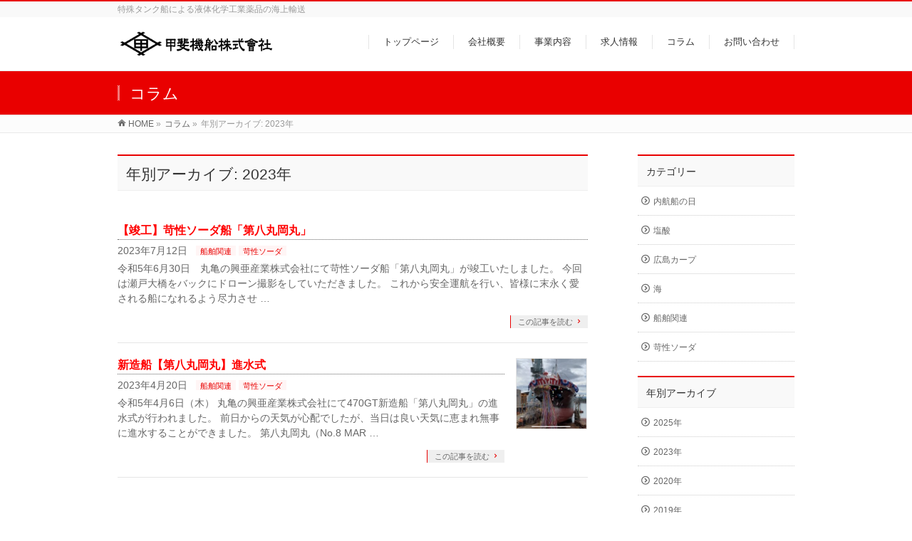

--- FILE ---
content_type: text/html; charset=UTF-8
request_url: https://kaikisen.jp/2023/?post_type=info
body_size: 6804
content:
<!DOCTYPE html>
<!--[if IE]>
<meta http-equiv="X-UA-Compatible" content="IE=Edge">
<![endif]-->
<html xmlns:fb="http://ogp.me/ns/fb#" lang="ja">
<head>
<meta charset="UTF-8" />
<title>コラム | 甲斐機船株式会社</title>
<link rel="start" href="https://kaikisen.jp" title="HOME" />

<meta id="viewport" name="viewport" content="width=device-width, initial-scale=1">
<!--[if lt IE 9]><script src="https://kaikisen.jp/wp-content/themes/biz-vektor/js/html5.js"></script><![endif]-->
<meta name="keywords" content="海運業,内航,苛性ソーダ,物流,輸送,船舶,タンカー,ケミカル,塩酸,タンク" />
<link rel="alternate" type="application/rss+xml" title="甲斐機船株式会社 &raquo; フィード" href="https://kaikisen.jp/feed/" />
<link rel="alternate" type="application/rss+xml" title="甲斐機船株式会社 &raquo; コメントフィード" href="https://kaikisen.jp/comments/feed/" />
<link rel="alternate" type="application/rss+xml" title="甲斐機船株式会社 &raquo; コラム フィード" href="https://kaikisen.jp/info/feed/" />
<meta name="description" content="2023年 年の記事。 甲斐機船株式会社 特殊タンク船による液体化学工業薬品の海上輸送" />
<style type="text/css">.keyColorBG,.keyColorBGh:hover,.keyColor_bg,.keyColor_bg_hover:hover{background-color: #e90000;}.keyColorCl,.keyColorClh:hover,.keyColor_txt,.keyColor_txt_hover:hover{color: #e90000;}.keyColorBd,.keyColorBdh:hover,.keyColor_border,.keyColor_border_hover:hover{border-color: #e90000;}.color_keyBG,.color_keyBGh:hover,.color_key_bg,.color_key_bg_hover:hover{background-color: #e90000;}.color_keyCl,.color_keyClh:hover,.color_key_txt,.color_key_txt_hover:hover{color: #e90000;}.color_keyBd,.color_keyBdh:hover,.color_key_border,.color_key_border_hover:hover{border-color: #e90000;}</style>
		<script type="text/javascript">
			window._wpemojiSettings = {"baseUrl":"https:\/\/s.w.org\/images\/core\/emoji\/72x72\/","ext":".png","source":{"concatemoji":"https:\/\/kaikisen.jp\/wp-includes\/js\/wp-emoji-release.min.js"}};
			!function(e,o,t){var a,n,r;function i(e){var t=o.createElement("script");t.src=e,t.type="text/javascript",o.getElementsByTagName("head")[0].appendChild(t)}for(r=Array("simple","flag","unicode8","diversity"),t.supports={everything:!0,everythingExceptFlag:!0},n=0;n<r.length;n++)t.supports[r[n]]=function(e){var t,a,n=o.createElement("canvas"),r=n.getContext&&n.getContext("2d"),i=String.fromCharCode;if(!r||!r.fillText)return!1;switch(r.textBaseline="top",r.font="600 32px Arial",e){case"flag":return r.fillText(i(55356,56806,55356,56826),0,0),3e3<n.toDataURL().length;case"diversity":return r.fillText(i(55356,57221),0,0),a=(t=r.getImageData(16,16,1,1).data)[0]+","+t[1]+","+t[2]+","+t[3],r.fillText(i(55356,57221,55356,57343),0,0),a!=(t=r.getImageData(16,16,1,1).data)[0]+","+t[1]+","+t[2]+","+t[3];case"simple":return r.fillText(i(55357,56835),0,0),0!==r.getImageData(16,16,1,1).data[0];case"unicode8":return r.fillText(i(55356,57135),0,0),0!==r.getImageData(16,16,1,1).data[0]}return!1}(r[n]),t.supports.everything=t.supports.everything&&t.supports[r[n]],"flag"!==r[n]&&(t.supports.everythingExceptFlag=t.supports.everythingExceptFlag&&t.supports[r[n]]);t.supports.everythingExceptFlag=t.supports.everythingExceptFlag&&!t.supports.flag,t.DOMReady=!1,t.readyCallback=function(){t.DOMReady=!0},t.supports.everything||(a=function(){t.readyCallback()},o.addEventListener?(o.addEventListener("DOMContentLoaded",a,!1),e.addEventListener("load",a,!1)):(e.attachEvent("onload",a),o.attachEvent("onreadystatechange",function(){"complete"===o.readyState&&t.readyCallback()})),(a=t.source||{}).concatemoji?i(a.concatemoji):a.wpemoji&&a.twemoji&&(i(a.twemoji),i(a.wpemoji)))}(window,document,window._wpemojiSettings);
		</script>
		<style type="text/css">
img.wp-smiley,
img.emoji {
	display: inline !important;
	border: none !important;
	box-shadow: none !important;
	height: 1em !important;
	width: 1em !important;
	margin: 0 .07em !important;
	vertical-align: -0.1em !important;
	background: none !important;
	padding: 0 !important;
}
</style>
<link rel='stylesheet' id='contact-form-7-css'  href='https://kaikisen.jp/wp-content/plugins/contact-form-7/includes/css/styles.css' type='text/css' media='all' />
<link rel='stylesheet' id='Biz_Vektor_common_style-css'  href='https://kaikisen.jp/wp-content/themes/biz-vektor/css/bizvektor_common_min.css' type='text/css' media='all' />
<link rel='stylesheet' id='Biz_Vektor_Design_style-css'  href='https://kaikisen.jp/wp-content/themes/biz-vektor/design_skins/003/css/003.css' type='text/css' media='all' />
<link rel='stylesheet' id='Biz_Vektor_plugin_sns_style-css'  href='https://kaikisen.jp/wp-content/themes/biz-vektor/plugins/sns/style_bizvektor_sns.css' type='text/css' media='all' />
<link rel='stylesheet' id='Biz_Vektor_add_font_awesome-css'  href='//maxcdn.bootstrapcdn.com/font-awesome/4.3.0/css/font-awesome.min.css' type='text/css' media='all' />
<link rel='stylesheet' id='Biz_Vektor_add_web_fonts-css'  href='//fonts.googleapis.com/css?family=Droid+Sans%3A700%7CLato%3A900%7CAnton' type='text/css' media='all' />
<script type='text/javascript' src='https://kaikisen.jp/wp-includes/js/jquery/jquery.js'></script>
<script type='text/javascript' src='https://kaikisen.jp/wp-includes/js/jquery/jquery-migrate.min.js'></script>
<link rel='https://api.w.org/' href='https://kaikisen.jp/wp-json/' />
<link rel="EditURI" type="application/rsd+xml" title="RSD" href="https://kaikisen.jp/xmlrpc.php?rsd" />
<link rel="wlwmanifest" type="application/wlwmanifest+xml" href="https://kaikisen.jp/wp-includes/wlwmanifest.xml" /> 
<!-- <meta name="NextGEN" version="3.3.5" /> -->
<!-- [ BizVektor OGP ] -->
<meta property="og:site_name" content="甲斐機船株式会社" />
<meta property="og:url" content="https://kaikisen.jp/2023/?post_type=info" />
<meta property="fb:app_id" content="" />
<meta property="og:type" content="article" />
<!-- [ /BizVektor OGP ] -->
<!--[if lte IE 8]>
<link rel="stylesheet" type="text/css" media="all" href="https://kaikisen.jp/wp-content/themes/biz-vektor/design_skins/003/css/003_oldie.css" />
<![endif]-->
<link rel="pingback" href="https://kaikisen.jp/xmlrpc.php" />
<link rel="icon" href="https://kaikisen.jp/wp-content/uploads/2016/06/cropped-kaikisen_icon-32x32.png" sizes="32x32" />
<link rel="icon" href="https://kaikisen.jp/wp-content/uploads/2016/06/cropped-kaikisen_icon-192x192.png" sizes="192x192" />
<link rel="apple-touch-icon-precomposed" href="https://kaikisen.jp/wp-content/uploads/2016/06/cropped-kaikisen_icon-180x180.png" />
<meta name="msapplication-TileImage" content="https://kaikisen.jp/wp-content/uploads/2016/06/cropped-kaikisen_icon-270x270.png" />
<style type="text/css">
/*-------------------------------------------*/
/*	font
/*-------------------------------------------*/
h1,h2,h3,h4,h4,h5,h6,#header #site-title,#pageTitBnr #pageTitInner #pageTit,#content .leadTxt,#sideTower .localHead {font-family: "ヒラギノ角ゴ Pro W3","Hiragino Kaku Gothic Pro","メイリオ",Meiryo,Osaka,"ＭＳ Ｐゴシック","MS PGothic",sans-serif; }
#pageTitBnr #pageTitInner #pageTit { font-weight:lighter; }
#gMenu .menu li a strong {font-family: "ヒラギノ角ゴ Pro W3","Hiragino Kaku Gothic Pro","メイリオ",Meiryo,Osaka,"ＭＳ Ｐゴシック","MS PGothic",sans-serif; }
</style>
<link rel="stylesheet" href="https://kaikisen.jp/wp-content/themes/biz-vektor/style.css" type="text/css" media="all" />
<style type="text/css">
#powerd{display:none}</style>
	
<script>
  (function(i,s,o,g,r,a,m){i['GoogleAnalyticsObject']=r;i[r]=i[r]||function(){
  (i[r].q=i[r].q||[]).push(arguments)},i[r].l=1*new Date();a=s.createElement(o),
  m=s.getElementsByTagName(o)[0];a.async=1;a.src=g;m.parentNode.insertBefore(a,m)
  })(window,document,'script','https://www.google-analytics.com/analytics.js','ga');

  ga('create', 'UA-79459209-1', 'auto');
  ga('send', 'pageview');

</script>
<!-- Google Tag Manager -->
<script>(function(w,d,s,l,i){w[l]=w[l]||[];w[l].push({'gtm.start':
new Date().getTime(),event:'gtm.js'});var f=d.getElementsByTagName(s)[0],
j=d.createElement(s),dl=l!='dataLayer'?'&l='+l:'';j.async=true;j.src=
'https://www.googletagmanager.com/gtm.js?id='+i+dl;f.parentNode.insertBefore(j,f);
})(window,document,'script','dataLayer','GTM-KSXJBRVR');</script>
<!-- End Google Tag Manager -->

</head>

<body class="archive date post-type-archive post-type-archive-info two-column right-sidebar">

<div id="fb-root"></div>

<div id="wrap">

<!--[if lte IE 8]>
<div id="eradi_ie_box">
<div class="alert_title">ご利用の <span style="font-weight: bold;">Internet Exproler</span> は古すぎます。</div>
<p>あなたがご利用の Internet Explorer はすでにサポートが終了しているため、正しい表示・動作を保証しておりません。<br />
古い Internet Exproler はセキュリティーの観点からも、<a href="https://www.microsoft.com/ja-jp/windows/lifecycle/iesupport/" target="_blank" >新しいブラウザに移行する事が強く推奨されています。</a><br />
<a href="http://windows.microsoft.com/ja-jp/internet-explorer/" target="_blank" >最新のInternet Exproler</a> や <a href="https://www.microsoft.com/ja-jp/windows/microsoft-edge" target="_blank" >Edge</a> を利用するか、<a href="https://www.google.co.jp/chrome/browser/index.html" target="_blank">Chrome</a> や <a href="https://www.mozilla.org/ja/firefox/new/" target="_blank">Firefox</a> など、より早くて快適なブラウザをご利用ください。</p>
</div>
<![endif]-->

<!-- [ #headerTop ] -->
<div id="headerTop">
<div class="innerBox">
<div id="site-description">特殊タンク船による液体化学工業薬品の海上輸送</div>
</div>
</div><!-- [ /#headerTop ] -->

<!-- [ #header ] -->
<div id="header">
<div id="headerInner" class="innerBox">
<!-- [ #headLogo ] -->
<div id="site-title">
<a href="https://kaikisen.jp/" title="甲斐機船株式会社" rel="home">
<img src="https://kaikisen.jp/wp-content/uploads/2016/06/kaikisen_logo.png" alt="甲斐機船株式会社" /></a>
</div>
<!-- [ /#headLogo ] -->

<!-- [ #headContact ] -->

	<!-- [ #gMenu ] -->
	<div id="gMenu">
	<div id="gMenuInner" class="innerBox">
	<h3 class="assistive-text" onclick="showHide('header');"><span>MENU</span></h3>
	<div class="skip-link screen-reader-text">
		<a href="#content" title="メニューを飛ばす">メニューを飛ばす</a>
	</div>
<div class="headMainMenu">
<div class="menu-%e4%bc%9a%e7%a4%be%e6%a6%82%e8%a6%81-container"><ul id="menu-%e4%bc%9a%e7%a4%be%e6%a6%82%e8%a6%81" class="menu"><li id="menu-item-23" class="menu-item menu-item-type-post_type menu-item-object-page"><a href="https://kaikisen.jp/"><strong>トップページ</strong></a></li>
<li id="menu-item-22" class="menu-item menu-item-type-post_type menu-item-object-page"><a href="https://kaikisen.jp/corporate/"><strong>会社概要</strong></a></li>
<li id="menu-item-21" class="menu-item menu-item-type-post_type menu-item-object-page"><a href="https://kaikisen.jp/business/"><strong>事業内容</strong></a></li>
<li id="menu-item-280" class="menu-item menu-item-type-post_type menu-item-object-page"><a href="https://kaikisen.jp/%e6%b1%82%e4%ba%ba%e6%83%85%e5%a0%b1/"><strong>求人情報</strong></a></li>
<li id="menu-item-27" class="menu-item menu-item-type-custom menu-item-object-custom"><a href="https://kaikisen.jp/info/"><strong>コラム</strong></a></li>
<li id="menu-item-20" class="menu-item menu-item-type-post_type menu-item-object-page"><a href="https://kaikisen.jp/inquiry/"><strong>お問い合わせ</strong></a></li>
</ul></div>
</div>
</div><!-- [ /#gMenuInner ] -->
	</div>
	<!-- [ /#gMenu ] -->
<!-- [ /#headContact ] -->

</div>
<!-- #headerInner -->
</div>
<!-- [ /#header ] -->



<div id="pageTitBnr">
<div class="innerBox">
<div id="pageTitInner">
<h1 id="pageTit">
コラム</h1>
</div><!-- [ /#pageTitInner ] -->
</div>
</div><!-- [ /#pageTitBnr ] -->
<!-- [ #panList ] -->
<div id="panList">
<div id="panListInner" class="innerBox">
<ul><li id="panHome"><a href="https://kaikisen.jp"><span>HOME</span></a> &raquo; </li><li itemscope itemtype="http://data-vocabulary.org/Breadcrumb"><a href="http://kaikisen.jp/info/" itemprop="url"><span itemprop="title">コラム</span></a> &raquo; </li><li><span>年別アーカイブ: 2023年</span></li></ul></div>
</div>
<!-- [ /#panList ] -->

<div id="main"><!-- [ #container ] -->
<div id="container" class="innerBox">
	<!-- [ #content ] -->
	<div id="content" class="content">
	<h1 class="contentTitle">年別アーカイブ: 2023年</h1>			<div class="infoList">
		
									<!-- [ .infoListBox ] -->
<div id="post-327" class="infoListBox ttBox">
	<div class="entryTxtBox">
	<h4 class="entryTitle">
	<a href="https://kaikisen.jp/info/%e3%80%90%e7%ab%a3%e5%b7%a5%e3%80%91%e8%8b%9b%e6%80%a7%e3%82%bd%e3%83%bc%e3%83%80%e8%88%b9%e3%80%8c%e7%ac%ac%e5%85%ab%e4%b8%b8%e5%b2%a1%e4%b8%b8%e3%80%8d/">【竣工】苛性ソーダ船「第八丸岡丸」</a>
		</h4>
	<p class="entryMeta">
	<span class="infoDate">2023年7月12日</span><span class="infoCate"> <a href="https://kaikisen.jp/info-cat/%e8%88%b9%e8%88%b6%e9%96%a2%e9%80%a3/" rel="tag">船舶関連</a><a href="https://kaikisen.jp/info-cat/%e8%8b%9b%e6%80%a7%e3%82%bd%e3%83%bc%e3%83%80/" rel="tag">苛性ソーダ</a></span>
	</p>
	<p>令和5年6月30日　丸亀の興亜産業株式会社にて苛性ソーダ船「第八丸岡丸」が竣工いたしました。 今回は瀬戸大橋をバックにドローン撮影をしていただきました。 これから安全運航を行い、皆様に末永く愛される船になれるよう尽力させ &#8230;</p>
	<div class="moreLink"><a href="https://kaikisen.jp/info/%e3%80%90%e7%ab%a3%e5%b7%a5%e3%80%91%e8%8b%9b%e6%80%a7%e3%82%bd%e3%83%bc%e3%83%80%e8%88%b9%e3%80%8c%e7%ac%ac%e5%85%ab%e4%b8%b8%e5%b2%a1%e4%b8%b8%e3%80%8d/">この記事を読む</a></div>
	</div><!-- [ /.entryTxtBox ] -->
	
		
</div><!-- [ /.infoListBox ] -->							<!-- [ .infoListBox ] -->
<div id="post-316" class="infoListBox ttBox">
	<div class="entryTxtBox ttBoxTxt haveThumbnail">
	<h4 class="entryTitle">
	<a href="https://kaikisen.jp/info/%e6%96%b0%e9%80%a0%e8%88%b9%e3%80%90%e7%ac%ac%e5%85%ab%e4%b8%b8%e5%b2%a1%e4%b8%b8%e3%80%91%e9%80%b2%e6%b0%b4%e5%bc%8f/">新造船【第八丸岡丸】進水式</a>
		</h4>
	<p class="entryMeta">
	<span class="infoDate">2023年4月20日</span><span class="infoCate"> <a href="https://kaikisen.jp/info-cat/%e8%88%b9%e8%88%b6%e9%96%a2%e9%80%a3/" rel="tag">船舶関連</a><a href="https://kaikisen.jp/info-cat/%e8%8b%9b%e6%80%a7%e3%82%bd%e3%83%bc%e3%83%80/" rel="tag">苛性ソーダ</a></span>
	</p>
	<p>令和5年4月6日（木） 丸亀の興亜産業株式会社にて470GT新造船「第八丸岡丸」の進水式が行われました。 前日からの天気が心配でしたが、当日は良い天気に恵まれ無事に進水することができました。 第八丸岡丸（No.8 MAR &#8230;</p>
	<div class="moreLink"><a href="https://kaikisen.jp/info/%e6%96%b0%e9%80%a0%e8%88%b9%e3%80%90%e7%ac%ac%e5%85%ab%e4%b8%b8%e5%b2%a1%e4%b8%b8%e3%80%91%e9%80%b2%e6%b0%b4%e5%bc%8f/">この記事を読む</a></div>
	</div><!-- [ /.entryTxtBox ] -->
	
			<div class="thumbImage ttBoxThumb">
		<div class="thumbImageInner">
		<a href="https://kaikisen.jp/info/%e6%96%b0%e9%80%a0%e8%88%b9%e3%80%90%e7%ac%ac%e5%85%ab%e4%b8%b8%e5%b2%a1%e4%b8%b8%e3%80%91%e9%80%b2%e6%b0%b4%e5%bc%8f/"><img width="200" height="200" src="https://kaikisen.jp/wp-content/uploads/2023/04/0e7a5e10bf0b970e02e48a08de37b668-200x200.jpg" class="attachment-post-thumbnail size-post-thumbnail wp-post-image" alt="進水式" srcset="https://kaikisen.jp/wp-content/uploads/2023/04/0e7a5e10bf0b970e02e48a08de37b668-200x200.jpg 200w, https://kaikisen.jp/wp-content/uploads/2023/04/0e7a5e10bf0b970e02e48a08de37b668-150x150.jpg 150w" sizes="(max-width: 200px) 100vw, 200px" /></a>
		</div>
		</div><!-- [ /.thumbImage ] -->
		
</div><!-- [ /.infoListBox ] -->					
				</div><!-- [ /.infoList ] -->
		</div>
	<!-- [ /#content ] -->

<!-- [ #sideTower ] -->
<div id="sideTower" class="sideTower">
		<div class="localSection sideWidget">
		<div class="localNaviBox">
		<h3 class="localHead">カテゴリー</h3>
		<ul class="localNavi">
	    	<li class="cat-item cat-item-9"><a href="https://kaikisen.jp/info-cat/%e5%86%85%e8%88%aa%e8%88%b9%e3%81%ae%e6%97%a5/" >内航船の日</a>
</li>
	<li class="cat-item cat-item-5"><a href="https://kaikisen.jp/info-cat/%e5%a1%a9%e9%85%b8/" >塩酸</a>
</li>
	<li class="cat-item cat-item-7"><a href="https://kaikisen.jp/info-cat/%e5%ba%83%e5%b3%b6%e3%82%ab%e3%83%bc%e3%83%97/" >広島カープ</a>
</li>
	<li class="cat-item cat-item-6"><a href="https://kaikisen.jp/info-cat/%e6%b5%b7/" >海</a>
</li>
	<li class="cat-item cat-item-4"><a href="https://kaikisen.jp/info-cat/%e8%88%b9%e8%88%b6%e9%96%a2%e9%80%a3/" >船舶関連</a>
</li>
	<li class="cat-item cat-item-3"><a href="https://kaikisen.jp/info-cat/%e8%8b%9b%e6%80%a7%e3%82%bd%e3%83%bc%e3%83%80/" >苛性ソーダ</a>
</li>
		</ul>
		</div>
		</div>
	
	<div class="localSection sideWidget">
	<div class="localNaviBox">
	<h3 class="localHead">年別アーカイブ</h3>
	<ul class="localNavi">
		<li><a href='https://kaikisen.jp/2025/?post_type=info'>2025年</a></li>
	<li><a href='https://kaikisen.jp/2023/?post_type=info'>2023年</a></li>
	<li><a href='https://kaikisen.jp/2020/?post_type=info'>2020年</a></li>
	<li><a href='https://kaikisen.jp/2019/?post_type=info'>2019年</a></li>
	<li><a href='https://kaikisen.jp/2018/?post_type=info'>2018年</a></li>
	<li><a href='https://kaikisen.jp/2017/?post_type=info'>2017年</a></li>
	<li><a href='https://kaikisen.jp/2016/?post_type=info'>2016年</a></li>
	</ul>
	</div>
	</div>

	</div>
<!-- [ /#sideTower ] -->
</div>
<!-- [ /#container ] -->

</div><!-- #main -->

<div id="back-top">
<a href="#wrap">
	<img id="pagetop" src="https://kaikisen.jp/wp-content/themes/biz-vektor/js/res-vektor/images/footer_pagetop.png" alt="PAGETOP" />
</a>
</div>

<!-- [ #footerSection ] -->
<div id="footerSection">

	<div id="pagetop">
	<div id="pagetopInner" class="innerBox">
	<a href="#wrap">PAGETOP</a>
	</div>
	</div>

	<div id="footMenu">
	<div id="footMenuInner" class="innerBox">
		</div>
	</div>

	<!-- [ #footer ] -->
	<div id="footer">
	<!-- [ #footerInner ] -->
	<div id="footerInner" class="innerBox">
		<dl id="footerOutline">
		<dt><img src="https://kaikisen.jp/wp-content/uploads/2016/06/kaikisen_logo.png" alt="甲斐機船株式会社" /></dt>
		<dd>
		大阪市北区中之島3丁目3番23号（中之島ダイビル）<br />
TEL　06-6443-6505<br />
FAX　06-6443-6504		</dd>
		</dl>
		<!-- [ #footerSiteMap ] -->
		<div id="footerSiteMap">
<div class="menu-%e4%bc%9a%e7%a4%be%e6%a6%82%e8%a6%81-container"><ul id="menu-%e4%bc%9a%e7%a4%be%e6%a6%82%e8%a6%81-2" class="menu"><li id="menu-item-23" class="menu-item menu-item-type-post_type menu-item-object-page menu-item-23"><a href="https://kaikisen.jp/">トップページ</a></li>
<li id="menu-item-22" class="menu-item menu-item-type-post_type menu-item-object-page menu-item-22"><a href="https://kaikisen.jp/corporate/">会社概要</a></li>
<li id="menu-item-21" class="menu-item menu-item-type-post_type menu-item-object-page menu-item-21"><a href="https://kaikisen.jp/business/">事業内容</a></li>
<li id="menu-item-280" class="menu-item menu-item-type-post_type menu-item-object-page menu-item-280"><a href="https://kaikisen.jp/%e6%b1%82%e4%ba%ba%e6%83%85%e5%a0%b1/">求人情報</a></li>
<li id="menu-item-27" class="menu-item menu-item-type-custom menu-item-object-custom menu-item-27"><a href="https://kaikisen.jp/info/">コラム</a></li>
<li id="menu-item-20" class="menu-item menu-item-type-post_type menu-item-object-page menu-item-20"><a href="https://kaikisen.jp/inquiry/">お問い合わせ</a></li>
</ul></div></div>
		<!-- [ /#footerSiteMap ] -->
	</div>
	<!-- [ /#footerInner ] -->
	</div>
	<!-- [ /#footer ] -->

	<!-- [ #siteBottom ] -->
	<div id="siteBottom">
	<div id="siteBottomInner" class="innerBox">
	<div id="copy">Copyright &copy; <a href="https://kaikisen.jp/" rel="home">甲斐機船株式会社</a> All Rights Reserved.</div><div id="powerd">Powered by <a href="https://ja.wordpress.org/">WordPress</a> &amp; <a href="http://bizvektor.com" target="_blank" title="無料WordPressテーマ BizVektor(ビズベクトル)"> BizVektor Theme</a> by <a href="http://www.vektor-inc.co.jp" target="_blank" title="株式会社ベクトル -ウェブサイト制作・WordPressカスタマイズ- [ 愛知県名古屋市 ]">Vektor,Inc.</a> technology.</div>	</div>
	</div>
	<!-- [ /#siteBottom ] -->
</div>
<!-- [ /#footerSection ] -->
</div>
<!-- [ /#wrap ] -->
<!-- ngg_resource_manager_marker --><script type='text/javascript' src='https://kaikisen.jp/wp-content/plugins/contact-form-7/includes/js/jquery.form.min.js'></script>
<script type='text/javascript'>
/* <![CDATA[ */
var _wpcf7 = {"loaderUrl":"https:\/\/kaikisen.jp\/wp-content\/plugins\/contact-form-7\/images\/ajax-loader.gif","recaptchaEmpty":"\u3042\u306a\u305f\u304c\u30ed\u30dc\u30c3\u30c8\u3067\u306f\u306a\u3044\u3053\u3068\u3092\u8a3c\u660e\u3057\u3066\u304f\u3060\u3055\u3044\u3002","sending":"\u9001\u4fe1\u4e2d ..."};
/* ]]> */
</script>
<script type='text/javascript' src='https://kaikisen.jp/wp-content/plugins/contact-form-7/includes/js/scripts.js'></script>
<script type='text/javascript' src='https://kaikisen.jp/wp-includes/js/wp-embed.min.js'></script>
<script type='text/javascript'>
/* <![CDATA[ */
var bv_sliderParams = {"slideshowSpeed":"5000","animation":"fade"};
/* ]]> */
</script>
<script type='text/javascript' src='https://kaikisen.jp/wp-content/themes/biz-vektor/js/biz-vektor-min.js' defer='defer'></script>
</body>
<!-- Google Tag Manager (noscript) -->
<noscript><iframe src="https://www.googletagmanager.com/ns.html?id=GTM-KSXJBRVR"
height="0" width="0" style="display:none;visibility:hidden"></iframe></noscript>
<!-- End Google Tag Manager (noscript) -->
</html>

--- FILE ---
content_type: text/plain
request_url: https://www.google-analytics.com/j/collect?v=1&_v=j102&a=576053964&t=pageview&_s=1&dl=https%3A%2F%2Fkaikisen.jp%2F2023%2F%3Fpost_type%3Dinfo&ul=en-us%40posix&dt=%E3%82%B3%E3%83%A9%E3%83%A0%20%7C%20%E7%94%B2%E6%96%90%E6%A9%9F%E8%88%B9%E6%A0%AA%E5%BC%8F%E4%BC%9A%E7%A4%BE&sr=1280x720&vp=1280x720&_u=IEBAAEABAAAAACAAI~&jid=1775877250&gjid=749130958&cid=1189012546.1768952773&tid=UA-79459209-1&_gid=47905176.1768952773&_r=1&_slc=1&z=1750995668
body_size: -449
content:
2,cG-9XQZ7FVZWV